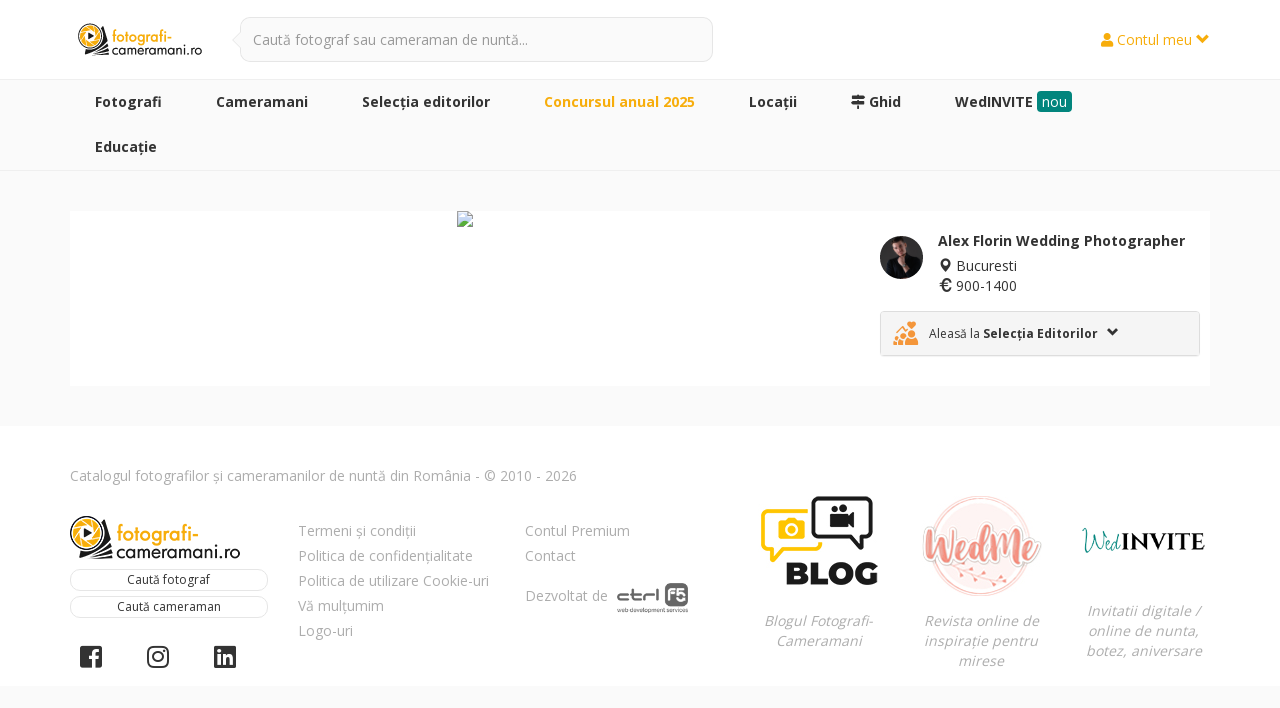

--- FILE ---
content_type: application/javascript
request_url: https://www.fotografi-cameramani.ro/system/_library_3p/js/jquery/jquery-datepicker-ro.js
body_size: 692
content:
/* Romanian initialisation for the jQuery UI date picker plugin.
 *
 * Written by Edmond L. (ll_edmond@walla.com)
 * and Ionut G. Stan (ionut.g.stan@gmail.com)
 */
( function( factory ) {
	if ( typeof define === "function" && define.amd ) {

		// AMD. Register as an anonymous module.
		define( [ "../widgets/datepicker" ], factory );
	} else {

		// Browser globals
		factory( jQuery.datepicker );
	}
}( function( datepicker ) {

datepicker.regional.ro = {
	closeText: "Închide",
	prevText: "&#xAB; Luna precedentă",
	nextText: "Luna următoare &#xBB;",
	currentText: "Azi",
	monthNames: [ "Ianuarie","Februarie","Martie","Aprilie","Mai","Iunie",
	"Iulie","August","Septembrie","Octombrie","Noiembrie","Decembrie" ],
	monthNamesShort: [ "Ian", "Feb", "Mar", "Apr", "Mai", "Iun",
	"Iul", "Aug", "Sep", "Oct", "Nov", "Dec" ],
	dayNames: [ "Duminică", "Luni", "Marţi", "Miercuri", "Joi", "Vineri", "Sâmbătă" ],
	dayNamesShort: [ "Dum", "Lun", "Mar", "Mie", "Joi", "Vin", "Sâm" ],
	dayNamesMin: [ "Du","Lu","Ma","Mi","Jo","Vi","Sâ" ],
	weekHeader: "Săpt",
	dateFormat: "dd.mm.yy",
	firstDay: 1,
	isRTL: false,
	showMonthAfterYear: false,
	yearSuffix: "" };
datepicker.setDefaults( datepicker.regional.ro );

return datepicker.regional.ro;

} ) );